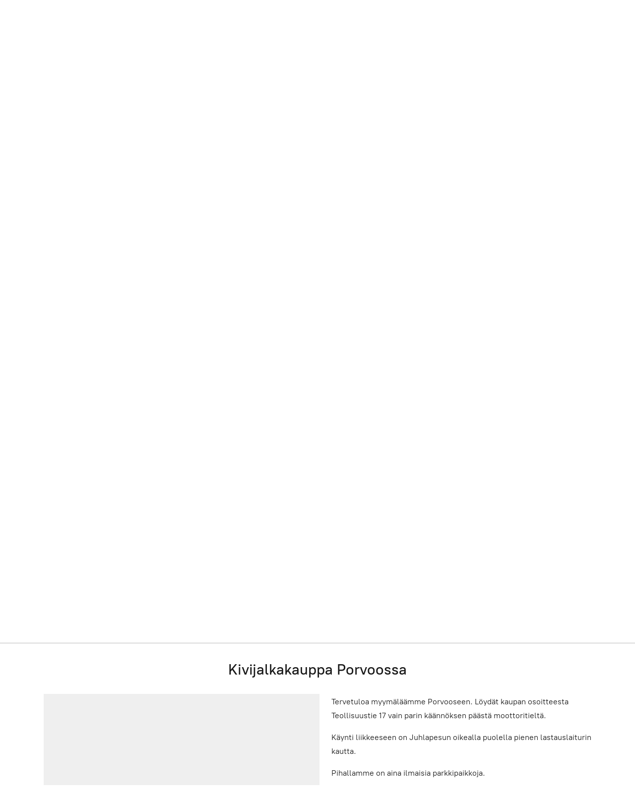

--- FILE ---
content_type: application/javascript;charset=utf-8
request_url: https://app.ecwid.com/categories.js?ownerid=76266802&jsonp=menu.fill
body_size: 3786
content:
menu.fill([{"id":134974433,"name":"Amerikkalainen jalkapallo","nameForUrl":"Amerikkalainen jalkapallo","link":"#!/Amerikkalainen-jalkapallo/c/134974433","slug":"amerikkalainen-jalkapallo","dataLevel":1,"sub":[{"id":134980854,"name":"Kypärät","nameForUrl":"Kyparat","link":"#!/Kyparat/c/134980854","slug":"kyparat","dataLevel":2,"sub":[{"id":135469110,"name":"Aikuisten kypärät","nameForUrl":"Aikuisten kyparat","link":"#!/Aikuisten-kyparat/c/135469110","slug":"aikuisten-kyparat","dataLevel":3,"sub":null},{"id":135469111,"name":"Junioreiden kypärät","nameForUrl":"Junioreiden kyparat","link":"#!/Junioreiden-kyparat/c/135469111","slug":"junioreiden-kyparat","dataLevel":3,"sub":null},{"id":135469112,"name":"Kasvosuojukset","nameForUrl":"Kasvosuojukset","link":"#!/Kasvosuojukset/c/135469112","slug":"kasvosuojukset","dataLevel":3,"sub":null},{"id":135469109,"name":"Hammassuojat","nameForUrl":"Hammassuojat","link":"#!/Hammassuojat/c/135469109","slug":"hammassuojat","dataLevel":3,"sub":null},{"id":166005536,"name":"Visiiri","nameForUrl":"Visiiri","link":"#!/Visiiri/c/166005536","slug":"visiiri","dataLevel":3,"sub":null},{"id":135469108,"name":"Kypärätarvikkeet","nameForUrl":"Kyparatarvikkeet","link":"#!/Kyparatarvikkeet/c/135469108","slug":"kyparatarvikkeet","dataLevel":3,"sub":null}]},{"id":134977816,"name":"Hartiasuojat","nameForUrl":"Hartiasuojat","link":"#!/Hartiasuojat/c/134977816","slug":"hartiasuojat","dataLevel":2,"sub":[{"id":135466916,"name":"Aikuisten hartiasuojat","nameForUrl":"Aikuisten hartiasuojat","link":"#!/Aikuisten-hartiasuojat/c/135466916","slug":"aikuisten-hartiasuojat","dataLevel":3,"sub":null},{"id":135466917,"name":"Junioreiden hartiasuojat","nameForUrl":"Junioreiden hartiasuojat","link":"#!/Junioreiden-hartiasuojat/c/135466917","slug":"junioreiden-hartiasuojat","dataLevel":3,"sub":null},{"id":143414089,"name":"Selkä/kylkisuojat","nameForUrl":"Selka/kylkisuojat","link":"#!/Selka-kylkisuojat/c/143414089","slug":"selka-kylkisuojat","dataLevel":3,"sub":null},{"id":135466918,"name":"Lisäosat ja tarvikkeet","nameForUrl":"Lisaosat ja tarvikkeet","link":"#!/Lisaosat-ja-tarvikkeet/c/135466918","slug":"lisaosat-ja-tarvikkeet","dataLevel":3,"sub":null}]},{"id":139659488,"name":"Hanskat","nameForUrl":"Hanskat","link":"#!/Hanskat/c/139659488","slug":"hanskat-1","dataLevel":2,"sub":[{"id":136486762,"name":"Aikuisten hanskat","nameForUrl":"Aikuisten hanskat","link":"#!/Aikuisten-hanskat/c/136486762","slug":"aikuisten-hanskat","dataLevel":3,"sub":null},{"id":136486763,"name":"Junioreiden hanskat","nameForUrl":"Junioreiden hanskat","link":"#!/Junioreiden-hanskat/c/136486763","slug":"junioreiden-hanskat","dataLevel":3,"sub":null}]},{"id":139663054,"name":"Kengät","nameForUrl":"Kengat","link":"#!/Kengat/c/139663054","slug":"kengat-1","dataLevel":2,"sub":null},{"id":139665057,"name":"Pallot ja Varusteet","nameForUrl":"Pallot ja Varusteet","link":"#!/Pallot-ja-Varusteet/c/139665057","slug":"pallot-ja-varusteet","dataLevel":2,"sub":[{"id":135466940,"name":"Pallot","nameForUrl":"Pallot","link":"#!/Pallot/c/135466940","slug":"pallot","dataLevel":3,"sub":null},{"id":135466944,"name":"Tuomarin varusteet","nameForUrl":"Tuomarin varusteet","link":"#!/Tuomarin-varusteet/c/135466944","slug":"tuomarin-varusteet","dataLevel":3,"sub":null},{"id":135466945,"name":"Kenttävälineet","nameForUrl":"Kenttavalineet","link":"#!/Kenttavalineet/c/135466945","slug":"kenttavalineet","dataLevel":3,"sub":null},{"id":135466941,"name":"Muut varusteet","nameForUrl":"Muut varusteet","link":"#!/Muut-varusteet/c/135466941","slug":"muut-varusteet","dataLevel":3,"sub":null},{"id":135466943,"name":"Urheilutuet","nameForUrl":"Urheilutuet","link":"#!/Urheilutuet/c/135466943","slug":"urheilutuet","dataLevel":3,"sub":null}]},{"id":139666419,"name":"Suojat ja Vaatteet","nameForUrl":"Suojat ja Vaatteet","link":"#!/Suojat-ja-Vaatteet/c/139666419","slug":"suojat-ja-vaatteet","dataLevel":2,"sub":[{"id":172507004,"name":"NFL fanituotteet","nameForUrl":"NFL fanituotteet","link":"#!/NFL-fanituotteet/c/172507004","slug":"nfl-fanituotteet","dataLevel":3,"sub":null},{"id":135457103,"name":"Housut","nameForUrl":"Housut","link":"#!/Housut/c/135457103","slug":"housut","dataLevel":3,"sub":null},{"id":135457107,"name":"Suojahousut","nameForUrl":"Suojahousut","link":"#!/Suojahousut/c/135457107","slug":"suojahousut","dataLevel":3,"sub":null},{"id":135457106,"name":"Suojapaidat","nameForUrl":"Suojapaidat","link":"#!/Suojapaidat/c/135457106","slug":"suojapaidat","dataLevel":3,"sub":null},{"id":135457105,"name":"Kompressiotuotteet","nameForUrl":"Kompressiotuotteet","link":"#!/Kompressiotuotteet/c/135457105","slug":"kompressiotuotteet","dataLevel":3,"sub":null},{"id":135457100,"name":"Muut suojat","nameForUrl":"Muut suojat","link":"#!/Muut-suojat/c/135457100","slug":"muut-suojat","dataLevel":3,"sub":null},{"id":135457104,"name":"Harjoituspaidat","nameForUrl":"Harjoituspaidat","link":"#!/Harjoituspaidat/c/135457104","slug":"harjoituspaidat","dataLevel":3,"sub":null},{"id":135457101,"name":"Hihat","nameForUrl":"Hihat","link":"#!/Hihat/c/135457101","slug":"hihat","dataLevel":3,"sub":null}]},{"id":139647939,"name":"Seuratuotteet","nameForUrl":"Seuratuotteet","link":"#!/Seuratuotteet/c/139647939","slug":"seuratuotteet-1","dataLevel":2,"sub":[{"id":161498764,"name":"Joensuu Hawks","nameForUrl":"Joensuu Hawks","link":"#!/Joensuu-Hawks/c/161498764","slug":"joensuu-hawks","dataLevel":3,"sub":null},{"id":144656057,"name":"Flying fishcocks","nameForUrl":"Flying fishcocks","link":"#!/Flying-fishcocks/c/144656057","slug":"flying-fishcocks","dataLevel":3,"sub":null},{"id":142291748,"name":"Porvoo Butchers","nameForUrl":"Porvoo Butchers","link":"#!/Porvoo-Butchers/c/142291748","slug":"porvoo-butchers","dataLevel":3,"sub":null},{"id":142322022,"name":"Helsinki Wolverines","nameForUrl":"Helsinki Wolverines","link":"#!/Helsinki-Wolverines/c/142322022","slug":"helsinki-wolverines-1","dataLevel":3,"sub":null},{"id":142285740,"name":"Joensuu Wolves","nameForUrl":"Joensuu Wolves","link":"#!/Joensuu-Wolves/c/142285740","slug":"joensuu-wolves-1","dataLevel":3,"sub":null},{"id":142322260,"name":"Mikkeli Bouncers","nameForUrl":"Mikkeli Bouncers","link":"#!/Mikkeli-Bouncers/c/142322260","slug":"mikkeli-bouncers-1","dataLevel":3,"sub":null},{"id":142322261,"name":"Kuusankoski Cowboys","nameForUrl":"Kuusankoski Cowboys","link":"#!/Kuusankoski-Cowboys/c/142322261","slug":"kuusankoski-cowboys-1","dataLevel":3,"sub":null},{"id":142318411,"name":"Kotka Eagles","nameForUrl":"Kotka Eagles","link":"#!/Kotka-Eagles/c/142318411","slug":"kotka-eagles-1","dataLevel":3,"sub":null},{"id":142280740,"name":"Vaasa Royals","nameForUrl":"Vaasa Royals","link":"#!/Vaasa-Royals/c/142280740","slug":"vaasa-royals-1","dataLevel":3,"sub":null},{"id":142285741,"name":"Vantaa TAFT","nameForUrl":"Vantaa TAFT","link":"#!/Vantaa-TAFT/c/142285741","slug":"vantaa-taft-1","dataLevel":3,"sub":null},{"id":142321558,"name":"UTU Beaver Hunters","nameForUrl":"UTU Beaver Hunters","link":"#!/UTU-Beaver-Hunters/c/142321558","slug":"utu-beaver-hunters-1","dataLevel":3,"sub":null},{"id":178991010,"name":"Kerava Bulldogs","nameForUrl":"Kerava Bulldogs","link":"#!/Kerava-Bulldogs/c/178991010","slug":"kerava-bulldogs","dataLevel":3,"sub":null},{"id":179363603,"name":"Helsinki ECG","nameForUrl":"Helsinki ECG","link":"#!/Helsinki-ECG/c/179363603","slug":"helsinki-ecg","dataLevel":3,"sub":null},{"id":179603108,"name":"Football Mom","nameForUrl":"Football Mom","link":"#!/Football-Mom/c/179603108","slug":"football-mom","dataLevel":3,"sub":null}]},{"id":167594128,"name":"Lippupallo","nameForUrl":"Lippupallo","link":"#!/Lippupallo/c/167594128","slug":"lippupallo","dataLevel":2,"sub":null},{"id":143413360,"name":"Lahjakortit","nameForUrl":"Lahjakortit","link":"#!/Lahjakortit/c/143413360","slug":"lahjakortit-1","dataLevel":2,"sub":null},{"id":173251537,"name":"ALE","nameForUrl":"ALE","link":"#!/ALE/c/173251537","slug":"ale-173251537","dataLevel":2,"sub":null}]},{"id":139663523,"name":"Cheerleading","nameForUrl":"Cheerleading","link":"#!/Cheerleading/c/139663523","slug":"cheerleading","dataLevel":1,"sub":[{"id":137805025,"name":"Kengät","nameForUrl":"Kengat","link":"#!/Kengat/c/137805025","slug":"kengat","dataLevel":2,"sub":null},{"id":137805012,"name":"Vaatteet ja varusteet","nameForUrl":"Vaatteet ja varusteet","link":"#!/Vaatteet-ja-varusteet/c/137805012","slug":"vaatteet-ja-varusteet","dataLevel":2,"sub":[{"id":137805019,"name":"YLÄOSAT","nameForUrl":"YLAOSAT","link":"#!/YLAOSAT/c/137805019","slug":"ylaosat","dataLevel":3,"sub":null},{"id":137805031,"name":"ALAOSAT","nameForUrl":"ALAOSAT","link":"#!/ALAOSAT/c/137805031","slug":"alaosat","dataLevel":3,"sub":null},{"id":137805018,"name":"COACH GEAR","nameForUrl":"COACH GEAR","link":"#!/COACH-GEAR/c/137805018","slug":"coach-gear","dataLevel":3,"sub":null},{"id":137805028,"name":"CHEER MOM -MALLISTO","nameForUrl":"CHEER MOM -MALLISTO","link":"#!/CHEER-MOM-MALLISTO/c/137805028","slug":"cheer-mom-mallisto","dataLevel":3,"sub":null},{"id":141836550,"name":"Laukut","nameForUrl":"Laukut","link":"#!/Laukut/c/141836550","slug":"laukut-1","dataLevel":3,"sub":null},{"id":185985506,"name":"CHEERLEADER -MALLISTO","nameForUrl":"CHEERLEADER -MALLISTO","link":"#!/CHEERLEADER-MALLISTO/c/185985506","slug":"cheerleader-mallisto","dataLevel":3,"sub":null}]},{"id":134876240,"name":"Seuratuotteet","nameForUrl":"Seuratuotteet","link":"#!/Seuratuotteet/c/134876240","slug":"seuratuotteet","dataLevel":2,"sub":[{"id":171861751,"name":"Raision Jumpparit","nameForUrl":"Raision Jumpparit","link":"#!/Raision-Jumpparit/c/171861751","slug":"raision-jumpparit","dataLevel":3,"sub":null},{"id":159845001,"name":"KMC Cheerleading","nameForUrl":"KMC Cheerleading","link":"#!/KMC-Cheerleading/c/159845001","slug":"kmc-cheerleading","dataLevel":3,"sub":null},{"id":137805026,"name":"FunShine Cheerleaders","nameForUrl":"FunShine Cheerleaders","link":"#!/FunShine-Cheerleaders/c/137805026","slug":"funshine-cheerleaders","dataLevel":3,"sub":null},{"id":137805016,"name":"Golden Eagles Cheerleading","nameForUrl":"Golden Eagles Cheerleading","link":"#!/Golden-Eagles-Cheerleading/c/137805016","slug":"golden-eagles-cheerleading","dataLevel":3,"sub":null},{"id":137805020,"name":"Kauhajoen Karhu Cheerleading","nameForUrl":"Kauhajoen Karhu Cheerleading","link":"#!/Kauhajoen-Karhu-Cheerleading/c/137805020","slug":"kauhajoen-karhu-cheerleading","dataLevel":3,"sub":null}]},{"id":143412894,"name":"Lahjakortit","nameForUrl":"Lahjakortit","link":"#!/Lahjakortit/c/143412894","slug":"lahjakortit","dataLevel":2,"sub":null}]},{"id":139663052,"name":"Seuramallistot","nameForUrl":"Seuramallistot","link":"#!/Seuramallistot/c/139663052","slug":"seuramallistot","dataLevel":1,"sub":[{"id":173077044,"name":"Hiidet","nameForUrl":"Hiidet","link":"#!/Hiidet/c/173077044","slug":"hiidet","dataLevel":2,"sub":null},{"id":191389005,"name":"Muut urheilulajit","nameForUrl":"Muut urheilulajit","link":"#!/Muut-urheilulajit/c/191389005","slug":"muut-urheilulajit","dataLevel":2,"sub":[{"id":162657038,"name":"Alppila Gobblers","nameForUrl":"Alppila Gobblers","link":"#!/Alppila-Gobblers/c/162657038","slug":"alppila-gobblers","dataLevel":3,"sub":null},{"id":161328799,"name":"Kerkkoo Urheilijat","nameForUrl":"Kerkkoo Urheilijat","link":"#!/Kerkkoo-Urheilijat/c/161328799","slug":"kerkkoo-urheilijat","dataLevel":3,"sub":null},{"id":187197063,"name":"Ojamon Kaivossukeltajat","nameForUrl":"Ojamon Kaivossukeltajat","link":"#!/Ojamon-Kaivossukeltajat/c/187197063","slug":"ojamon-kaivossukeltajat","dataLevel":3,"sub":null},{"id":139650977,"name":"Padel Ladies and Padel Gents","nameForUrl":"Padel Ladies and Padel Gents","link":"#!/Padel-Ladies-and-Padel-Gents/c/139650977","slug":"padel-ladies-and-padel-gents","dataLevel":3,"sub":null},{"id":138949193,"name":"Porvoon Hunters","nameForUrl":"Porvoon Hunters","link":"#!/Porvoon-Hunters/c/138949193","slug":"porvoon-hunters","dataLevel":3,"sub":null},{"id":138949196,"name":"Porvoon Puttipossut","nameForUrl":"Porvoon Puttipossut","link":"#!/Porvoon-Puttipossut/c/138949196","slug":"porvoon-puttipossut","dataLevel":3,"sub":null},{"id":138949194,"name":"Porvoon taitoluistelijat","nameForUrl":"Porvoon taitoluistelijat","link":"#!/Porvoon-taitoluistelijat/c/138949194","slug":"porvoon-taitoluistelijat","dataLevel":3,"sub":null},{"id":147513785,"name":"Sukellusseura Nousu","nameForUrl":"Sukellusseura Nousu","link":"#!/Sukellusseura-Nousu/c/147513785","slug":"sukellusseura-nousu","dataLevel":3,"sub":null},{"id":173182258,"name":"Tikkurilan Kajastus","nameForUrl":"Tikkurilan Kajastus","link":"#!/Tikkurilan-Kajastus/c/173182258","slug":"tikkurilan-kajastus","dataLevel":3,"sub":null}]},{"id":191391005,"name":"Muut yhteisöt","nameForUrl":"Muut yhteisot","link":"#!/Muut-yhteisot/c/191391005","slug":"muut-yhteisot","dataLevel":2,"sub":[{"id":191389001,"name":"Bodytonic","nameForUrl":"Bodytonic","link":"#!/Bodytonic/c/191389001","slug":"bodytonic","dataLevel":3,"sub":null},{"id":138949191,"name":"Kokoomus Porvoo","nameForUrl":"Kokoomus Porvoo","link":"#!/Kokoomus-Porvoo/c/138949191","slug":"kokoomus-porvoo","dataLevel":3,"sub":null},{"id":159567095,"name":"OnniBus","nameForUrl":"OnniBus","link":"#!/OnniBus/c/159567095","slug":"onnibus","dataLevel":3,"sub":null},{"id":138949195,"name":"PT Arttu Tennberg","nameForUrl":"PT Arttu Tennberg","link":"#!/PT-Arttu-Tennberg/c/138949195","slug":"pt-arttu-tennberg","dataLevel":3,"sub":null}]}]},{"id":141836282,"name":"Verkkokauppa Tiimikaveri.fi","nameForUrl":"Verkkokauppa Tiimikaveri.fi","link":"#!/Verkkokauppa-Tiimikaveri-fi/c/141836282","slug":"verkkokauppa-tiimikaveri-fi","dataLevel":1,"sub":[{"id":134883610,"name":"Tiimivalmennukset","nameForUrl":"Tiimivalmennukset","link":"#!/Tiimivalmennukset/c/134883610","slug":"tiimivalmennukset","dataLevel":2,"sub":null}]},{"id":141643614,"name":"Ruotsin varasto","nameForUrl":"Ruotsin varasto","link":"#!/Ruotsin-varasto/c/141643614","slug":"ruotsin-varasto","dataLevel":1,"sub":[{"id":141643613,"name":"Skor","nameForUrl":"Skor","link":"#!/Skor/c/141643613","slug":"skor","dataLevel":2,"sub":null},{"id":141649386,"name":"Kläder","nameForUrl":"Klader","link":"#!/Klader/c/141649386","slug":"klader","dataLevel":2,"sub":null},{"id":141689020,"name":"Väskor","nameForUrl":"Vaskor","link":"#!/Vaskor/c/141689020","slug":"vaskor","dataLevel":2,"sub":null},{"id":141639614,"name":"Accessoarer","nameForUrl":"Accessoarer","link":"#!/Accessoarer/c/141639614","slug":"accessoarer","dataLevel":2,"sub":null},{"id":141643862,"name":"Pro Shop","nameForUrl":"Pro Shop","link":"#!/Pro-Shop/c/141643862","slug":"pro-shop","dataLevel":2,"sub":[{"id":148689251,"name":"Cheer Xplosion","nameForUrl":"Cheer Xplosion","link":"#!/Cheer-Xplosion/c/148689251","slug":"cheer-xplosion","dataLevel":3,"sub":null}]}]},{"id":176367262,"name":"Esimerkkituotteet","nameForUrl":"Esimerkkituotteet","link":"#!/Esimerkkituotteet/c/176367262","slug":"esimerkkituotteet","dataLevel":1,"sub":[{"id":185203519,"name":"Clique","nameForUrl":"Clique","link":"#!/Clique/c/185203519","slug":"clique","dataLevel":2,"sub":null},{"id":185209503,"name":"Craft","nameForUrl":"Craft","link":"#!/Craft/c/185209503","slug":"craft","dataLevel":2,"sub":null},{"id":185315251,"name":"Atlantis Headwear","nameForUrl":"Atlantis Headwear","link":"#!/Atlantis-Headwear/c/185315251","slug":"atlantis-headwear","dataLevel":2,"sub":null}]},{"id":179132504,"name":"Butchers Edustus","nameForUrl":"Butchers Edustus","link":"#!/Butchers-Edustus/c/179132504","slug":"butchers-edustus","dataLevel":1,"sub":null},{"id":188380504,"name":"Padel","nameForUrl":"Padel","link":"#!/Padel/c/188380504","slug":"padel","dataLevel":1,"sub":[{"id":176360767,"name":"Padelmallisto","nameForUrl":"Padelmallisto","link":"#!/Padelmallisto/c/176360767","slug":"padelmallisto","dataLevel":2,"sub":null},{"id":188380505,"name":"Let's Padel","nameForUrl":"Let's Padel","link":"#!/Lets-Padel/c/188380505","slug":"lets-padel-188380505","dataLevel":2,"sub":null}]}]);
